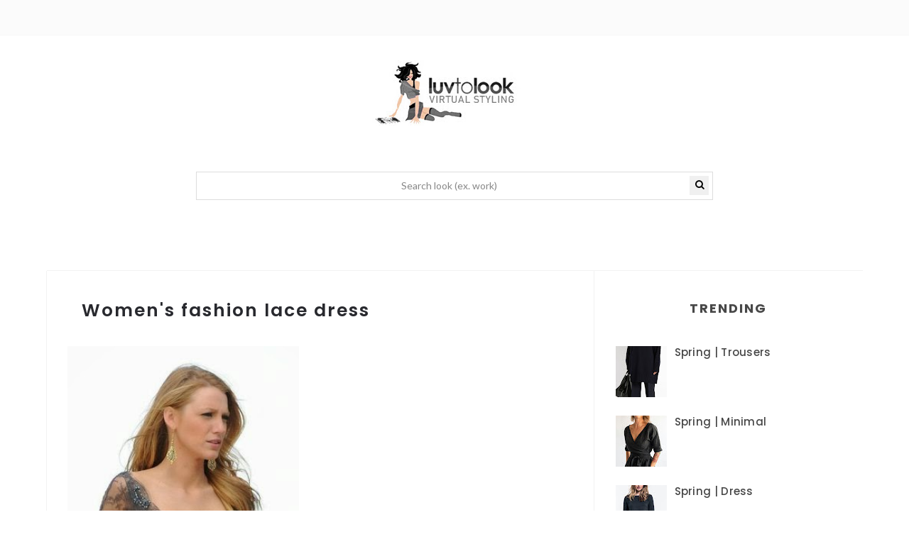

--- FILE ---
content_type: text/html; charset=utf-8
request_url: https://www.google.com/recaptcha/api2/aframe
body_size: 265
content:
<!DOCTYPE HTML><html><head><meta http-equiv="content-type" content="text/html; charset=UTF-8"></head><body><script nonce="diFGsDow_menrj0wPSoAfA">/** Anti-fraud and anti-abuse applications only. See google.com/recaptcha */ try{var clients={'sodar':'https://pagead2.googlesyndication.com/pagead/sodar?'};window.addEventListener("message",function(a){try{if(a.source===window.parent){var b=JSON.parse(a.data);var c=clients[b['id']];if(c){var d=document.createElement('img');d.src=c+b['params']+'&rc='+(localStorage.getItem("rc::a")?sessionStorage.getItem("rc::b"):"");window.document.body.appendChild(d);sessionStorage.setItem("rc::e",parseInt(sessionStorage.getItem("rc::e")||0)+1);localStorage.setItem("rc::h",'1769195914777');}}}catch(b){}});window.parent.postMessage("_grecaptcha_ready", "*");}catch(b){}</script></body></html>